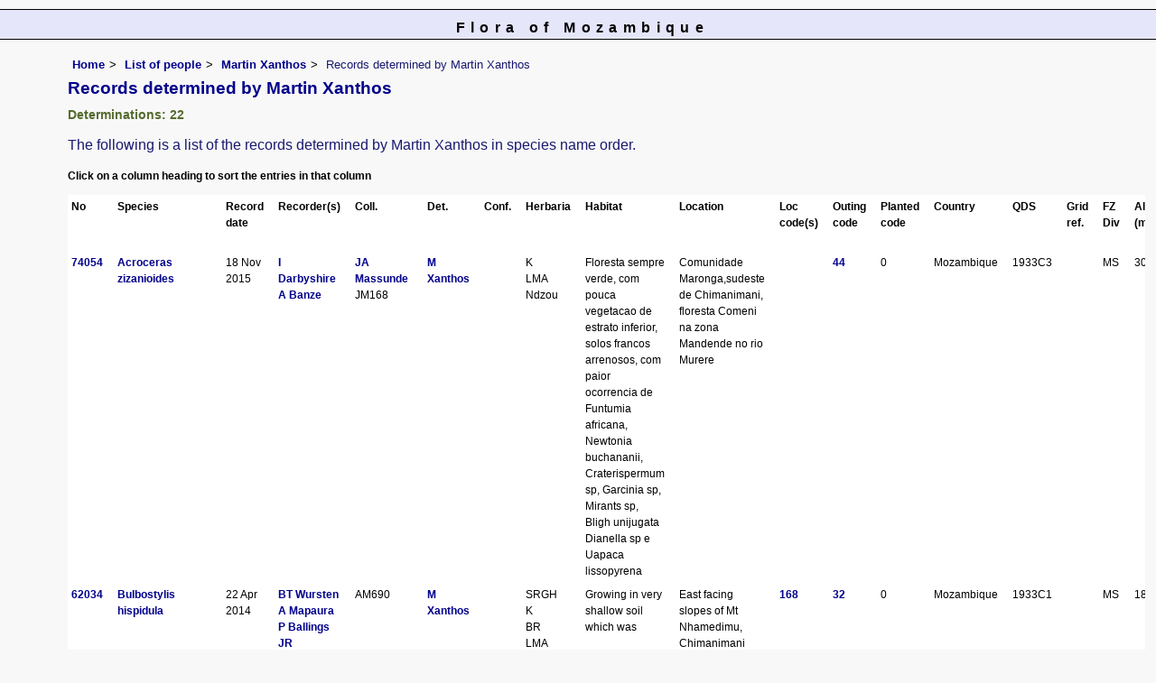

--- FILE ---
content_type: text/html; charset=UTF-8
request_url: https://www.mozambiqueflora.com/speciesdata/utilities/utility-display-determinations-by-person.php?person_id=774
body_size: 36186
content:
<!DOCTYPE html>
<html lang="en">
<head><!-- Google tag (gtag.js) -->
<script async src="https://www.googletagmanager.com/gtag/js?id=G-FL1DS6NWCG"></script>
<script>
  window.dataLayer = window.dataLayer || [];
  function gtag(){dataLayer.push(arguments);}
  gtag('js', new Date());

  gtag('config', 'G-FL1DS6NWCG');
</script><title>Flora of Mozambique: Records determined by Martin Xanthos</title>
<meta charset="utf-8">
<meta name="description"
content="A web site about the Flora of Mozambique">

<meta name="author" content="Mark Hyde">
<meta name="viewport" content="width=device-width, initial-scale=1">
<link href="https://cdn.jsdelivr.net/npm/bootstrap@5.3.3/dist/css/bootstrap.min.css" rel="stylesheet" integrity="sha384-QWTKZyjpPEjISv5WaRU9OFeRpok6YctnYmDr5pNlyT2bRjXh0JMhjY6hW+ALEwIH" crossorigin="anonymous">

<script type="text/javascript" src="../../sorttable.js"></script>
<link rel="stylesheet" type="text/css" href="../../css/moz.css">

<link rel="icon" type="image/x-icon" href="../../favicons/moz-icon.png">
</head>
<body>
<div id="Header">Flora of Mozambique</div>
<div class="container-fluid">
  <div class="row">
    <div class="col">

<div class="indent">

<ul class="breadcrumb">
    <li><a href="../../index.php">Home</a></li>
    <li><a href="../persons.php">List of people</a></li>
    <li><a href="../person-display.php?person_id=774">Martin Xanthos</a></li>
	<li>Records determined by Martin Xanthos</li>
  </ul>
 

<h1>Records determined by Martin Xanthos</h1>

<h2>Determinations: 22</h2>
<p class="wid95">The following is a list of the records determined by Martin Xanthos in species name order.</p><p class="smalltext"><strong>Click on a column heading to sort the entries in that column</strong></p>	<!-- Main table containing records starts here -->
	<div class="table-responsive">
	<div class="table table-borderless">

	<table id="sort1_id" width="100%" class="records sortable" cellpadding="4" cellspacing="0" summary="List of records">
<tr><td><strong>No</strong></td><td><strong>Species</strong></td><td><strong>Record date</strong></td><td><strong>Recorder(s)</strong></td><td><strong>Coll.</strong></td><td><strong>Det.</strong></td><td><strong>Conf.</strong></td><td><strong>Herbaria</strong></td><td><strong>Habitat</strong></td><td><strong>Location</strong></td><td><strong>Loc code(s) </strong></td><td><strong>Outing code</strong></td><td><strong>Planted code </strong></td><td><strong>Country </strong></td><td><strong>QDS</strong></td><td><strong>Grid ref.</strong></td><td><strong>FZ Div</strong></td><td><strong>Alt. (m)</strong></td><td><strong>Notes</strong></td><td><strong>Lat</strong></td><td><strong>Long</strong></td><td><strong>Loc Acc Code</strong></td></tr>
<tr><td><a href="../species-record.php?record_id=74054">74054</a></td><td><a href="../species.php?species_id=187180">Acroceras zizanioides</a></td><td>18 Nov 2015</td><td><a href="../person-display.php?person_id=325" title="Information about this recorder">I Darbyshire</a><br><a href="../person-display.php?person_id=927" title="Information about this recorder">A Banze</a><br></td>
<td><a href="../person-display.php?person_id=930" title="Information about this collector">JA Massunde</a> JM168</td>
<td><a href="../person-display.php?person_id=774" title="Information about this determiner">M Xanthos</a> </td>
<td></td>
<td>K<br>LMA<br>Ndzou<br></td>
<td>Floresta sempre verde, com pouca vegetacao de estrato inferior, solos francos arrenosos, com paior ocorrencia de Funtumia africana, Newtonia buchananii, Craterispermum sp, Garcinia sp, Mirants sp, Bligh unijugata Dianella sp e Uapaca lissopyrena</td><td>Comunidade Maronga,sudeste de Chimanimani, floresta Comeni na zona Mandende no rio Murere</td><td></td><td><a href="../outing-display.php?outing_id=44" title="Link to details of the outing"><span class="centered">44</span></a></td><td>0</td><td>Mozambique</td><td>1933C3</td><td></td><td>MS</td><td>306</td><td><p>Capim de folhas curtas, raises fasciculadas e caule dividido em nos</p></td><td>-19.953222</td><td>33.104667</td><td>7</td></tr>
<tr><td><a href="../species-record.php?record_id=62034">62034</a></td><td><a href="../species.php?species_id=111310">Bulbostylis hispidula</a></td><td>22 Apr 2014</td><td><a href="../person-display.php?person_id=2" title="Information about this recorder">BT Wursten</a><br><a href="../person-display.php?person_id=37" title="Information about this recorder">A Mapaura</a><br><a href="../person-display.php?person_id=61" title="Information about this recorder">P Ballings</a><br><a href="../person-display.php?person_id=137" title="Information about this recorder">JR Timberlake</a><br><a href="../person-display.php?person_id=724" title="Information about this recorder">J Hadj-Hammou</a><br><a href="../person-display.php?person_id=725" title="Information about this recorder">H Matimele</a><br></td>
<td>AM690</td>
<td><a href="../person-display.php?person_id=774" title="Information about this determiner">M Xanthos</a> </td>
<td></td>
<td>SRGH<br>K<br>BR<br>LMA<br></td>
<td>Growing in very shallow soil which was </td><td>East facing slopes of Mt Nhamedimu, Chimanimani Mts.
</td><td><a href="../location-display.php?location_id=168" title="Information about Chimanimani National Reserve (Reserva Nacional de Chimanimani)">168</a></td><td><a href="../outing-display.php?outing_id=32" title="Link to details of the outing"><span class="centered">32</span></a></td><td>0</td><td>Mozambique</td><td>1933C1</td><td></td><td>MS</td><td>1842</td><td><p>Leaves hairy with a single inflorescence. Common in the area.
</p></td><td>-19.739333</td><td>33.092139</td><td>7</td></tr>
<tr><td><a href="../species-record.php?record_id=61728">61728</a></td><td><a href="../species.php?species_id=111580">Coleochloa setifera</a></td><td>22 Apr 2014</td><td><a href="../person-display.php?person_id=2" title="Information about this recorder">BT Wursten</a><br><a href="../person-display.php?person_id=37" title="Information about this recorder">A Mapaura</a><br><a href="../person-display.php?person_id=61" title="Information about this recorder">P Ballings</a><br><a href="../person-display.php?person_id=137" title="Information about this recorder">JR Timberlake</a><br><a href="../person-display.php?person_id=724" title="Information about this recorder">J Hadj-Hammou</a><br><a href="../person-display.php?person_id=725" title="Information about this recorder">H Matimele</a><br></td>
<td><a href="../person-display.php?person_id=137" title="Information about this collector">JR Timberlake</a> JT5978</td>
<td><a href="../person-display.php?person_id=774" title="Information about this determiner">M Xanthos</a> </td>
<td></td>
<td>SRGH<br>K<br>BR<br>LMA<br></td>
<td>On sandstone rocks.
</td><td>Below summit of Mt Nhamudima, Chimanimani mountains, Sussundenga Dist. 
</td><td><a href="../location-display.php?location_id=168" title="Information about Chimanimani National Reserve (Reserva Nacional de Chimanimani)">168</a></td><td><a href="../outing-display.php?outing_id=32" title="Link to details of the outing"><span class="centered">32</span></a></td><td>0</td><td>Mozambique</td><td>1933C1</td><td></td><td>MS</td><td>2047</td><td><p>Tufted sedge to 20cm high, with fibrous root mat adhering to rock shelves. Inflorescenece/fruits dark brown. Very common.
</p></td><td>-19.737083</td><td>33.084528</td><td>7</td></tr>
<tr><td><a href="../species-record.php?record_id=61727">61727</a></td><td><a href="../species.php?species_id=111580">Coleochloa setifera</a></td><td>21 Apr 2014</td><td><a href="../person-display.php?person_id=2" title="Information about this recorder">BT Wursten</a><br><a href="../person-display.php?person_id=37" title="Information about this recorder">A Mapaura</a><br><a href="../person-display.php?person_id=61" title="Information about this recorder">P Ballings</a><br><a href="../person-display.php?person_id=137" title="Information about this recorder">JR Timberlake</a><br><a href="../person-display.php?person_id=724" title="Information about this recorder">J Hadj-Hammou</a><br><a href="../person-display.php?person_id=725" title="Information about this recorder">H Matimele</a><br></td>
<td><a href="../person-display.php?person_id=137" title="Information about this collector">JR Timberlake</a> JT5972</td>
<td><a href="../person-display.php?person_id=774" title="Information about this determiner">M Xanthos</a> </td>
<td></td>
<td>SRGH<br>K<br>BR<br>LMA<br></td>
<td>Grassy gully in sandstone rocks.
</td><td>Small hill near base of Mt Nhamedimu, Chimanimani mountains, Sussundenga Dist. </td><td><a href="../location-display.php?location_id=168" title="Information about Chimanimani National Reserve (Reserva Nacional de Chimanimani)">168</a></td><td><a href="../outing-display.php?outing_id=32" title="Link to details of the outing"><span class="centered">32</span></a></td><td>0</td><td>Mozambique</td><td>1933C3</td><td></td><td>MS</td><td>1730</td><td><p>Clumped sedge to 20cm. Flowers ± finished, but with nutlets. Forming strong fibrous tufts on rock surfaces, hard to split.
</p></td><td>-19.755722</td><td>33.092528</td><td>7</td></tr>
<tr><td><a href="../species-record.php?record_id=74088">74088</a></td><td><a href="../species.php?species_id=111580">Coleochloa setifera</a></td><td>17 Nov 2015</td><td><a href="../person-display.php?person_id=137" title="Information about this recorder">JR Timberlake</a><br><a href="../person-display.php?person_id=325" title="Information about this recorder">I Darbyshire</a><br><a href="../person-display.php?person_id=927" title="Information about this recorder">A Banze</a><br><a href="../person-display.php?person_id=929" title="Information about this recorder">VR Fijamo</a><br><a href="../person-display.php?person_id=930" title="Information about this recorder">JA Massunde</a><br></td>
<td><a href="../person-display.php?person_id=137" title="Information about this collector">JR Timberlake</a> 6146</td>
<td><a href="../person-display.php?person_id=774" title="Information about this determiner">M Xanthos</a> </td>
<td></td>
<td>K<br>LMA<br>Ndzou<br></td>
<td>Brachystegia microphylla woodland among white Chimanimani sandstone boulders.</td><td>Sussundenga Dist., Maronga, Madzirene area under Headman Comene, c.1 km W of Rio Thiegunvu. wp 548.</td><td></td><td><a href="../outing-display.php?outing_id=44" title="Link to details of the outing"><span class="centered">44</span></a></td><td>0</td><td>Mozambique</td><td>1933C3</td><td></td><td>MS</td><td>376</td><td><p>Small tufted sedge forming dense clumps or tufts on rocks.</p></td><td>-19.984880</td><td>33.077730</td><td>7</td></tr>
<tr><td><a href="../species-record.php?record_id=73631">73631</a></td><td><a href="../species.php?species_id=107980">Danthoniopsis chimanimaniensis</a></td><td>13 Nov 2015</td><td><a href="../person-display.php?person_id=325" title="Information about this recorder">I Darbyshire</a><br><a href="../person-display.php?person_id=927" title="Information about this recorder">A Banze</a><br><a href="../person-display.php?person_id=928" title="Information about this recorder">T Comeni</a><br></td>
<td><a href="../person-display.php?person_id=325" title="Information about this collector">I Darbyshire</a> 876</td>
<td><a href="../person-display.php?person_id=774" title="Information about this determiner">M Xanthos</a> </td>
<td></td>
<td>K<br>LMA<br>Ndzou<br></td>
<td>Margin of riverine forest, amongst large sandstone boulders on riverbank, in crevices in full sun.</td><td>Chimanimani foothills, Maronga, Madzireni Forest, Murere River, from camp moving upstream</td><td></td><td><a href="../outing-display.php?outing_id=44" title="Link to details of the outing"><span class="centered">44</span></a></td><td>0</td><td>Mozambique</td><td>1933C3</td><td> </td><td>MS</td><td>377</td><td><p>Tussocky grass dominating small crevices in exposed boulders.</p></td><td> </td><td> </td><td>7</td></tr>
<tr><td><a href="../species-record.php?record_id=73992">73992</a></td><td><a href="../species.php?species_id=107980">Danthoniopsis chimanimaniensis</a></td><td>9 Nov 2015</td><td><a href="../person-display.php?person_id=927" title="Information about this recorder">A Banze</a><br></td>
<td><a href="../person-display.php?person_id=927" title="Information about this collector">A Banze</a> 343</td>
<td><a href="../person-display.php?person_id=774" title="Information about this determiner">M Xanthos</a> </td>
<td></td>
<td>K<br>LMA<br></td>
<td>Mutondo forest, along Mudzira river on the rocks.</td><td>Chimanimani, Mutonda forest, Chef Mahate.</td><td></td><td><a href="../outing-display.php?outing_id=44" title="Link to details of the outing"><span class="centered">44</span></a></td><td>0</td><td>Mozambique</td><td>1933C1</td><td> </td><td>MS</td><td>662</td><td><p>Grass about 0.70 to 1 m tall, greenish inflorescence, rare at the local.</p></td><td> </td><td> </td><td>6</td></tr>
<tr><td><a href="../species-record.php?record_id=74722">74722</a></td><td><a href="../species.php?species_id=107980">Danthoniopsis chimanimaniensis</a></td><td>27 Oct 2014</td><td><a href="../person-display.php?person_id=137" title="Information about this recorder">JR Timberlake</a><br><a href="../person-display.php?person_id=804" title="Information about this recorder">K Mutasa</a><br></td>
<td><a href="../person-display.php?person_id=137" title="Information about this collector">JR Timberlake</a> JT5990</td>
<td><a href="../person-display.php?person_id=774" title="Information about this determiner">M Xanthos</a> </td>
<td></td>
<td>SRGH<br>K<br>BR<br>LMA<br></td>
<td>Among quartzite boulders by river in coarse sandy soil.
</td><td>Rio Mucano by Rio Mufomodzi, Chimanimani mountains.
</td><td><a href="../location-display.php?location_id=168" title="Information about Chimanimani National Reserve (Reserva Nacional de Chimanimani)">168</a></td><td><a href="../outing-display.php?outing_id=33" title="Link to details of the outing"><span class="centered">33</span></a></td><td>0</td><td>Mozambique</td><td>1933C3</td><td> </td><td>MS</td><td>1108</td><td><p>Strongly tufted grass to 1.5m. Styems yellow-green. Awned inflorescence, glumes purplish, anthers yellow-brown.

</p></td><td> </td><td> </td><td>7</td></tr>
<tr><td><a href="../species-record.php?record_id=74727">74727</a></td><td><a href="../species.php?species_id=109130">Elionurus muticus</a></td><td>27 Oct 2014</td><td><a href="../person-display.php?person_id=137" title="Information about this recorder">JR Timberlake</a><br><a href="../person-display.php?person_id=804" title="Information about this recorder">K Mutasa</a><br></td>
<td><a href="../person-display.php?person_id=137" title="Information about this collector">JR Timberlake</a> JT5997A</td>
<td><a href="../person-display.php?person_id=774" title="Information about this determiner">M Xanthos</a> </td>
<td></td>
<td>SRGH<br>K<br>BR<br>LMA<br></td>
<td>Quartzite grassland, sandstone.
</td><td>Mudzunzo locality, between rios Mucano and Mufomodzi, Chimanimani mountains.
</td><td><a href="../location-display.php?location_id=168" title="Information about Chimanimani National Reserve (Reserva Nacional de Chimanimani)">168</a></td><td><a href="../outing-display.php?outing_id=33" title="Link to details of the outing"><span class="centered">33</span></a></td><td>0</td><td>Mozambique</td><td>1933C3</td><td></td><td>MS</td><td>1152</td><td><p>Grass to 40cm,tufted, hard to dig out. Inflorescence very narrow, purple-tinged, anthers hanging out. When seeding, glumes opening widely, very hairy, whitish.
</p></td><td>-19.813778</td><td>33.151083</td><td>7</td></tr>
<tr><td><a href="../species-record.php?record_id=73687">73687</a></td><td><a href="../species.php?species_id=164540">Eriochrysis pallida</a></td><td>15 Nov 2015</td><td><a href="../person-display.php?person_id=325" title="Information about this recorder">I Darbyshire</a><br><a href="../person-display.php?person_id=927" title="Information about this recorder">A Banze</a><br></td>
<td><a href="../person-display.php?person_id=325" title="Information about this collector">I Darbyshire</a> 932</td>
<td><a href="../person-display.php?person_id=774" title="Information about this determiner">M Xanthos</a> </td>
<td></td>
<td>K<br>LMA<br>Ndzou<br></td>
<td>Small area of open wet grassland with patch of swamp forest with Uapaca lissopyrena and Syzygium cordatum; drier parts of grassland cut and burnt fairly recently. Thick peaty soil, drying out in some areas.</td><td>Chimanimani foothills, Maronga, between Comeni's compound and Murere River.</td><td></td><td><a href="../outing-display.php?outing_id=44" title="Link to details of the outing"><span class="centered">44</span></a></td><td>0</td><td>Mozambique</td><td>1933C3</td><td></td><td>MS</td><td>270</td><td><p>Tufted grass, erect. Spikelets golden-brown due to dense soft hairs.</p></td><td>-19.968611</td><td>33.102778</td><td>7</td></tr>
<tr><td><a href="../species-record.php?record_id=73681">73681</a></td><td><a href="../species.php?species_id=226890">Fimbristylis aphylla</a></td><td>15 Nov 2015</td><td><a href="../person-display.php?person_id=325" title="Information about this recorder">I Darbyshire</a><br><a href="../person-display.php?person_id=927" title="Information about this recorder">A Banze</a><br></td>
<td><a href="../person-display.php?person_id=325" title="Information about this collector">I Darbyshire</a> 926</td>
<td><a href="../person-display.php?person_id=774" title="Information about this determiner">M Xanthos</a> </td>
<td></td>
<td>K<br>LMA<br>Ndzou<br></td>
<td>Small area of open wet grassland with patch of swamp forest with Uapaca lissopyrena and Syzygium cordatum; drier parts of grassland cut and burnt fairly recently. Thick peaty soil, drying out in some areas.</td><td>Chimanimani foothills, Maronga, between Comeni's compound and Murere River.</td><td></td><td><a href="../outing-display.php?outing_id=44" title="Link to details of the outing"><span class="centered">44</span></a></td><td>0</td><td>Mozambique</td><td>1933C3</td><td></td><td>MS</td><td>270</td><td><p>Tufted sedge to 50 cm tall. Spikelets brown with white anthers.</p></td><td>-19.968611</td><td>33.102778</td><td>7</td></tr>
<tr><td><a href="../species-record.php?record_id=62143">62143</a></td><td><a href="../species.php?species_id=110770">Fuirena stricta var. stricta</a></td><td>25 Apr 2014</td><td><a href="../person-display.php?person_id=2" title="Information about this recorder">BT Wursten</a><br><a href="../person-display.php?person_id=37" title="Information about this recorder">A Mapaura</a><br><a href="../person-display.php?person_id=61" title="Information about this recorder">P Ballings</a><br><a href="../person-display.php?person_id=137" title="Information about this recorder">JR Timberlake</a><br><a href="../person-display.php?person_id=724" title="Information about this recorder">J Hadj-Hammou</a><br><a href="../person-display.php?person_id=725" title="Information about this recorder">H Matimele</a><br></td>
<td><a href="../person-display.php?person_id=137" title="Information about this collector">JR Timberlake</a> JT5985</td>
<td><a href="../person-display.php?person_id=774" title="Information about this determiner">M Xanthos</a> </td>
<td></td>
<td>SRGH<br>K<br>BR<br>LMA<br></td>
<td>Peaty marshy grassland. Growing in middle of path in peat + water + Eriocaulon.
</td><td>Slopes of Mt Binga on gariempero path, Chimanimani Mts.
</td><td><a href="../location-display.php?location_id=168" title="Information about Chimanimani National Reserve (Reserva Nacional de Chimanimani)">168</a></td><td><a href="../outing-display.php?outing_id=32" title="Link to details of the outing"><span class="centered">32</span></a></td><td>0</td><td>Mozambique</td><td>1933C3</td><td></td><td>MS</td><td>1655</td><td><p>Tufted sedge to 30cm. Stems spreading, dark green. Nutlets green/brown, terminal and axillary. Locally common.
</p></td><td>-19.768883</td><td>33.097223</td><td>7</td></tr>
<tr><td><a href="../species-record.php?record_id=73689">73689</a></td><td><a href="../species.php?species_id=108200">Imperata cylindrica</a></td><td>15 Nov 2015</td><td><a href="../person-display.php?person_id=325" title="Information about this recorder">I Darbyshire</a><br><a href="../person-display.php?person_id=927" title="Information about this recorder">A Banze</a><br></td>
<td><a href="../person-display.php?person_id=325" title="Information about this collector">I Darbyshire</a> 935</td>
<td><a href="../person-display.php?person_id=774" title="Information about this determiner">M Xanthos</a> </td>
<td></td>
<td>K<br>LMA<br>Ndzou<br></td>
<td>Small area of open wet grassland with patch of swamp forest with Uapaca lissopyrena and Syzygium cordatum; drier parts of grassland cut and burnt fairly recently. Thick peaty soil, drying out in some areas.</td><td>Chimanimani foothills, Maronga, between Comeni's compound and Murere River.</td><td></td><td><a href="../outing-display.php?outing_id=44" title="Link to details of the outing"><span class="centered">44</span></a></td><td>0</td><td>Mozambique</td><td>1933C3</td><td></td><td>MS</td><td>270</td><td><p>Erect, usually single-stemmed grass. Spikes white-woolly.</p></td><td>-19.968611</td><td>33.102778</td><td>7</td></tr>
<tr><td><a href="../species-record.php?record_id=98347">98347</a></td><td><a href="../species.php?species_id=107410">Melinis nerviglumis</a></td><td>2 Jul 2015</td><td><a href="../person-display.php?person_id=927" title="Information about this recorder">A Banze</a><br></td>
<td><a href="../person-display.php?person_id=927" title="Information about this collector">A Banze</a> 273</td>
<td><a href="../person-display.php?person_id=774" title="Information about this determiner">M Xanthos</a> </td>
<td></td>
<td>K<br>LMA<br></td>
<td></td><td>Thequeza forest, above the mountain.</td><td></td><td><a href="../outing-display.php?outing_id=45" title="Link to details of the outing"><span class="centered">45</span></a></td><td>0</td><td>Mozambique</td><td>1933C3</td><td></td><td>MS</td><td>549</td><td><p>Grass, about 50 - 100 cms tall, green reddish inflorescence.</p></td><td>-19.915000</td><td>33.191556</td><td>6</td></tr>
<tr><td><a href="../species-record.php?record_id=73711">73711</a></td><td><a href="../species.php?species_id=223780">Melinis repens</a></td><td>17 Nov 2015</td><td><a href="../person-display.php?person_id=137" title="Information about this recorder">JR Timberlake</a><br><a href="../person-display.php?person_id=325" title="Information about this recorder">I Darbyshire</a><br><a href="../person-display.php?person_id=927" title="Information about this recorder">A Banze</a><br><a href="../person-display.php?person_id=929" title="Information about this recorder">VR Fijamo</a><br></td>
<td><a href="../person-display.php?person_id=325" title="Information about this collector">I Darbyshire</a> 958</td>
<td><a href="../person-display.php?person_id=774" title="Information about this determiner">M Xanthos</a> </td>
<td></td>
<td>K<br>LMA<br>Ndzou<br></td>
<td>Low ridge with numerous outcrops of quartzite, with open Brachystegia microphylla woodland; other common trees include Diplorhynchus, Vangueria and Syzygium guineense. Coarse sandy soils, recent widespread burning. Quartzite rocks with abundant Coleochloa</td><td>Chimanimani foothills, Maronga, Madzireni area, ridge west of Chiira River.</td><td></td><td><a href="../outing-display.php?outing_id=44" title="Link to details of the outing"><span class="centered">44</span></a></td><td>0</td><td>Mozambique</td><td>1933C3</td><td></td><td>MS</td><td>376</td><td><p>Tufted perennial with grey-green foliage; pale yellow-brown spikelets.</p></td><td>-19.984889</td><td>33.077722</td><td>7</td></tr>
<tr><td><a href="../species-record.php?record_id=98336">98336</a></td><td><a href="../species.php?species_id=106070">Oplismenus compositus</a></td><td>24 Jun 2015</td><td><a href="../person-display.php?person_id=927" title="Information about this recorder">A Banze</a><br></td>
<td><a href="../person-display.php?person_id=927" title="Information about this collector">A Banze</a> 260</td>
<td><a href="../person-display.php?person_id=774" title="Information about this determiner">M Xanthos</a> </td>
<td></td>
<td>K<br>LMA<br></td>
<td></td><td>Moribane forest, Mpunga, along Ntave river</td><td><a href="../location-display.php?location_id=84" title="Information about Moribane Forest">84</a></td><td><a href="../outing-display.php?outing_id=45" title="Link to details of the outing"><span class="centered">45</span></a></td><td>0</td><td>Mozambique</td><td>1933C2</td><td></td><td>MS</td><td>505</td><td><p>Grass about 80 cms tall, inflorescence green yellowish.</p></td><td>-19.745861</td><td>33.323056</td><td>6</td></tr>
<tr><td><a href="../species-record.php?record_id=73742">73742</a></td><td><a href="../species.php?species_id=106140">Panicum brevifolium</a></td><td>18 Nov 2015</td><td><a href="../person-display.php?person_id=325" title="Information about this recorder">I Darbyshire</a><br><a href="../person-display.php?person_id=927" title="Information about this recorder">A Banze</a><br></td>
<td><a href="../person-display.php?person_id=325" title="Information about this collector">I Darbyshire</a> 991</td>
<td><a href="../person-display.php?person_id=774" title="Information about this determiner">M Xanthos</a> </td>
<td></td>
<td>K<br>LMA<br>Ndzou<br></td>
<td>Riverside moist forest on loose sandy-loam soils.  With numerous Uapaca lissopyrena, Millettia stuhlmannii, Breonadia; Funtumia africana common in the understorey. Growing on damp riverside sands.</td><td>Chimanimani foothills, Maronga, Murere River camp, Madzireni Forest.</td><td></td><td><a href="../outing-display.php?outing_id=44" title="Link to details of the outing"><span class="centered">44</span></a></td><td>0</td><td>Mozambique</td><td>1933C3</td><td></td><td>MS</td><td>334</td><td><p>Trailing and spreading rhizomatous grass. Spikelets pale green.</p></td><td>-19.966889</td><td>33.104167</td><td>7</td></tr>
<tr><td><a href="../species-record.php?record_id=74075">74075</a></td><td><a href="../species.php?species_id=106180">Panicum dregeanum</a></td><td>13 Nov 2015</td><td><a href="../person-display.php?person_id=137" title="Information about this recorder">JR Timberlake</a><br><a href="../person-display.php?person_id=929" title="Information about this recorder">VR Fijamo</a><br></td>
<td><a href="../person-display.php?person_id=137" title="Information about this collector">JR Timberlake</a> 6133</td>
<td><a href="../person-display.php?person_id=774" title="Information about this determiner">M Xanthos</a> </td>
<td></td>
<td>K<br>LMA<br>Ndzou<br></td>
<td>Swamp grassland; frequently burnt.</td><td>Sussundenga Dist., Maronga, Comene forest near Rio Mucoco. wp 510.</td><td></td><td><a href="../outing-display.php?outing_id=44" title="Link to details of the outing"><span class="centered">44</span></a></td><td>0</td><td>Mozambique</td><td>1933C3</td><td></td><td>MS</td><td>271</td><td><p>Tufted perennial grass to 1 m.</p></td><td>-19.968570</td><td>33.102720</td><td>7</td></tr>
<tr><td><a href="../species-record.php?record_id=74728">74728</a></td><td><a href="../species.php?species_id=109180">Rhytachne rottboellioides</a></td><td>27 Oct 2014</td><td><a href="../person-display.php?person_id=137" title="Information about this recorder">JR Timberlake</a><br><a href="../person-display.php?person_id=804" title="Information about this recorder">K Mutasa</a><br></td>
<td><a href="../person-display.php?person_id=137" title="Information about this collector">JR Timberlake</a> JT5997B</td>
<td><a href="../person-display.php?person_id=774" title="Information about this determiner">M Xanthos</a> </td>
<td></td>
<td>SRGH<br>K<br>BR<br>LMA<br></td>
<td>Quartzite grassland, sandstone.
</td><td>Mudzunzo locality, between rios Mucano and Mufomodzi, Chimanimani mountains.
</td><td><a href="../location-display.php?location_id=168" title="Information about Chimanimani National Reserve (Reserva Nacional de Chimanimani)">168</a></td><td><a href="../outing-display.php?outing_id=33" title="Link to details of the outing"><span class="centered">33</span></a></td><td>0</td><td>Mozambique</td><td>1933C3</td><td></td><td>MS</td><td>1152</td><td><p></p></td><td>-19.813778</td><td>33.151083</td><td>7</td></tr>
<tr><td><a href="../species-record.php?record_id=74042">74042</a></td><td><a href="../species.php?species_id=107220">Setaria megaphylla</a></td><td>9 Nov 2015</td><td><a href="../person-display.php?person_id=137" title="Information about this recorder">JR Timberlake</a><br><a href="../person-display.php?person_id=927" title="Information about this recorder">A Banze</a><br><a href="../person-display.php?person_id=929" title="Information about this recorder">VR Fijamo</a><br><a href="../person-display.php?person_id=930" title="Information about this recorder">JA Massunde</a><br></td>
<td><a href="../person-display.php?person_id=930" title="Information about this collector">JA Massunde</a> JM155</td>
<td><a href="../person-display.php?person_id=774" title="Information about this determiner">M Xanthos</a> </td>
<td></td>
<td>K<br>LMA<br>Ndzou<br></td>
<td>Floresta semi-aberta quase miombo, solos franco arrenoso com maior predominancia da Brachystegia spiciformis, Julbernardia e Erythrophleum suaveolensis</td><td>Floresta Mahate na zona de Mutonda proximo da residencia do regulo Mahate</td><td></td><td><a href="../outing-display.php?outing_id=44" title="Link to details of the outing"><span class="centered">44</span></a></td><td>0</td><td>Mozambique</td><td>1933C1</td><td></td><td>MS</td><td>676</td><td><p>Capim com cerca de 1m de altura, raizes fasciculada, aglomerado mais de 5 planta num solo fertil</p></td><td>-19.681667</td><td>33.171083</td><td>7</td></tr>
<tr><td><a href="../species-record.php?record_id=74800">74800</a></td><td><a href="../species.php?species_id=108240">Trachypogon spicatus</a></td><td>2 Nov 2014</td><td><a href="../person-display.php?person_id=2" title="Information about this recorder">BT Wursten</a><br><a href="../person-display.php?person_id=37" title="Information about this recorder">A Mapaura</a><br></td>
<td><a href="../person-display.php?person_id=37" title="Information about this collector">A Mapaura</a> AM732</td>
<td><a href="../person-display.php?person_id=774" title="Information about this determiner">M Xanthos</a> </td>
<td></td>
<td>SRGH<br>K<br>BR<br>LMA<br></td>
<td>In wet quartzite grassland. Soak zone of a small stream.
</td><td>Along stream about 200 m before it enters river flowing from Bakoramambo towards Mubvumodzi, Chimanimani mountains. 
</td><td><a href="../location-display.php?location_id=168" title="Information about Chimanimani National Reserve (Reserva Nacional de Chimanimani)">168</a></td><td><a href="../outing-display.php?outing_id=33" title="Link to details of the outing"><span class="centered">33</span></a></td><td>0</td><td>Mozambique</td><td>1933C3</td><td></td><td>MS</td><td>1409</td><td><p>Plants to 70 cm tall. Showy inflorescence with anthers falling easily. Yellow anthers appear to be arranged in rows on one side of inflorescence. Locally common.
</p></td><td>-19.828350</td><td>33.106150</td><td>7</td></tr>
<tr><td><a href="../species-record.php?record_id=74729">74729</a></td><td><a href="../species.php?species_id=108030">Tristachya leucothrix</a></td><td>27 Oct 2014</td><td><a href="../person-display.php?person_id=137" title="Information about this recorder">JR Timberlake</a><br><a href="../person-display.php?person_id=804" title="Information about this recorder">K Mutasa</a><br></td>
<td><a href="../person-display.php?person_id=137" title="Information about this collector">JR Timberlake</a> JT5998</td>
<td><a href="../person-display.php?person_id=774" title="Information about this determiner">M Xanthos</a> </td>
<td></td>
<td>SRGH<br>K<br>BR<br>LMA<br></td>
<td>Quartzite grassland, sandstone.
</td><td>Mudzunzo locality, between rios Mucano and Mufomodzi, Chimanimani mountains.
</td><td><a href="../location-display.php?location_id=168" title="Information about Chimanimani National Reserve (Reserva Nacional de Chimanimani)">168</a></td><td><a href="../outing-display.php?outing_id=33" title="Link to details of the outing"><span class="centered">33</span></a></td><td>0</td><td>Mozambique</td><td>1933C3</td><td></td><td>MS</td><td>1152</td><td><p>Grass to 1m, densely tufted. Roots fibrous. Inflorescence long-awned. Rows of raised glands on glume with long spreading hairs. Lot of old burnt shoots at base.
</p></td><td>-19.813778</td><td>33.151083</td><td>7</td></tr>
</table>

	</div> <!-- close table class -->
	</div> <!-- close table-responsive class -->
<br>
<!-- End of record section -->

<ul class="breadcrumb">
    <li><a href="../../index.php">Home</a></li>
    <li><a href="../persons.php">List of people</a></li>
    <li><a href="../person-display.php?person_id=774">Martin Xanthos</a></li>
	<li>Records determined by Martin Xanthos</li>
  </ul>
</div><!-- Close "indent" div here -->
</div> <!-- close col -->
</div> <!-- close row -->
 </div> <!-- close container-fluid -->

<hr>
<div class="tiny"><strong>Copyright: 

Mark Hyde, Bart Wursten, Petra Ballings and Meg Coates Palgrave, 2007-26</strong><br><br>
<strong>Hyde, M.A., Wursten, B.T.,  Ballings, P. &  Coates Palgrave, M.</strong> 
<strong>(2026)</strong>. <em>Flora of Mozambique: Records determined by Martin Xanthos.</em> <br>https://www.mozambiqueflora.com/speciesdata/utilities/utility-display-determinations-by-person.php?person_id=774, retrieved 28 January 2026<br><br>Site software last modified: 11 June 2025 8:33am (GMT +2)<br><a href="../../terms.php">Terms of use</a><br>
</div> 
 <script src="https://cdn.jsdelivr.net/npm/bootstrap@5.3.3/dist/js/bootstrap.bundle.min.js" integrity="sha384-YvpcrYf0tY3lHB60NNkmXc5s9fDVZLESaAA55NDzOxhy9GkcIdslK1eN7N6jIeHz" crossorigin="anonymous"></script> 
</body>
</html>
